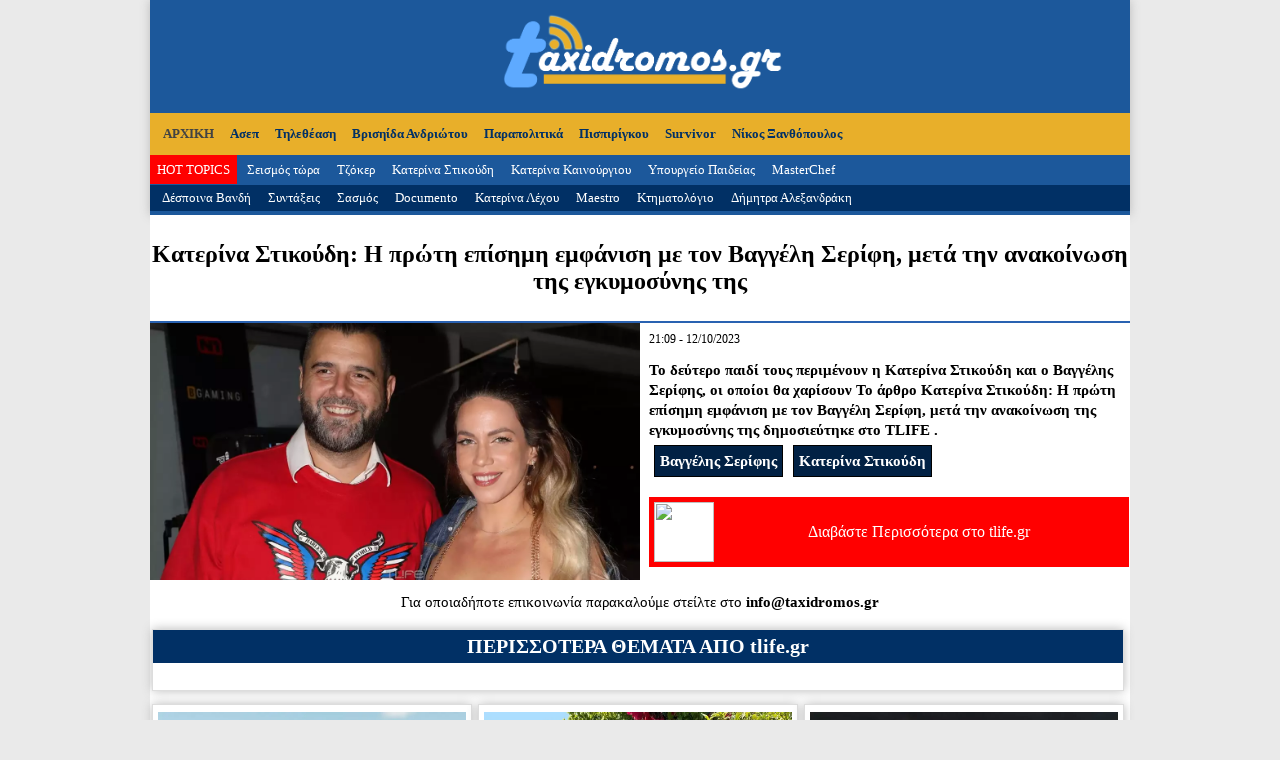

--- FILE ---
content_type: text/html; charset=UTF-8
request_url: https://www.taxidromos.gr/topic/5035569/katerina-stikoudi-proti-episimi-emfanisi-vaggeli-serifi-meta-anakoinosi-egkimosinis.html
body_size: 3765
content:
<!DOCTYPE html>
<head>
	<meta charset="UTF-8" />
	<meta name="google-site-verification" content="IYO4-DD4o1g0ZFi16befSM4LujS8z0WzV10b9isKihA" />
	<script data-ad-client="ca-pub-3216383367452855" async src="https://pagead2.googlesyndication.com/pagead/js/adsbygoogle.js"></script>
	<link rel="stylesheet" href="/css/tcp.css" type="text/css" />
	<meta name="viewport" content="width=device-width">
	<link rel="icon" href="/media/fav.png">
			<script src="https://ajax.googleapis.com/ajax/libs/jquery/3.3.1/jquery.min.js"></script>
	<script defer src="https://use.fontawesome.com/releases/v5.0.6/js/all.js"></script>
	<meta property='og:url' content='https://www.taxidromos.gr/topic/5035569/katerina-stikoudi-proti-episimi-emfanisi-vaggeli-serifi-meta-anakoinosi-egkimosinis.html' /><meta property='og:type' content='article' /><title>Κατερίνα Στικούδη: Η πρώτη επίσημη εμφάνιση με τον Βαγγέλη Σερίφη, μετά την ανακοίνωση της εγκυμοσύνης της</title><meta property='og:title' content='Κατερίνα Στικούδη: Η πρώτη επίσημη εμφάνιση με τον Βαγγέλη Σερίφη, μετά την ανακοίνωση της εγκυμοσύνης της' /><meta property='og:description' content='Το δεύτερο παιδί τους περιμένουν η Κατερίνα Στικούδη και ο Βαγγέλης Σερίφης, οι οποίοι θα χαρίσουν
To άρθρο Κατερίνα Στικούδη: Η πρώτη επίσημη εμφάνιση με τον Βαγγέλη Σερίφη, μετά την ανακοίνωση της εγκυμοσύνης της δημοσιεύτηκε στο TLIFE .
' /><meta property='og:image' content='https://www.tlife.gr/wp-content/uploads/2023/10/stikoudi3-1200x630.jpg'/></head>
<body>
	<script src="/js/infinite.js"></script>
<div id="header">
	    <nav class="nav">
	<div class="mobidiv">
		<div><a href="https://www.taxidromos.gr/">ΑΡΧΙΚΗ</a></div>
				 
				<div><a href="/hashtag/29609/parapolitika">Παραπολιτικά</a></div>
				 
				<div><a href="/hashtag/35322/roula-pispirigkou">Πισπιρίγκου</a></div>
				 
				<div><a href="/hashtag/14225/survivor">Survivor</a></div>
				 
				<div><a href="/hashtag/9522/nikos-xanthopoulos">Νίκος Ξανθόπουλος</a></div>
				 
				<div><a href="/hashtag/2235/asep">Ασεπ</a></div>
				 
				<div><a href="/hashtag/13015/tiletheasi">Τηλεθέαση</a></div>
				 
				<div><a href="/hashtag/34606/vrisiida-andriotou">Βρισηίδα Ανδριώτου</a></div>
				 
				<div><a href="/hashtag/14226/MasterChef">MasterChef</a></div>
				 
				<div><a href="/hashtag/23672/seismos">Σεισμός τώρα</a></div>
				 
				<div><a href="/hashtag/32052/tzoker">Τζόκερ</a></div>
				 
				<div><a href="/hashtag/6631/katerina-stikoudi">Κατερίνα Στικούδη</a></div>
				 
				<div><a href="/hashtag/6599/katerina-kenouriou">Κατερίνα Καινούργιου</a></div>
				 
				<div><a href="/hashtag/32632/ipourgeio-paideias">Υπουργείο Παιδείας</a></div>
				 
				<div><a href="/hashtag/6608/katerina-lechou">Κατερίνα Λέχου</a></div>
				 
				<div><a href="/hashtag/35623/maestro">Maestro</a></div>
				 
				<div><a href="/hashtag/7151/ktimatologio">Κτηματολόγιο</a></div>
				 
				<div><a href="/hashtag/3851/dimitra-alexandraki">Δήμητρα Αλεξανδράκη</a></div>
				 
				<div><a href="/hashtag/3823/despina-vandi">Δέσποινα Βανδή</a></div>
				 
				<div><a href="/hashtag/12488/sintaxeis">Συντάξεις</a></div>
				 
				<div><a href="/hashtag/35280/sasmos">Σασμός</a></div>
				 
				<div><a href="/hashtag/34158/documento">Documento</a></div>
					</div>
    </nav>
        <main>
            <a href="#" class="ssm-toggle-nav" title="open nav"><div style="font-size: 35px;background-color: #fff;  width:42px; height:47px; display:block;position: fixed; z-index: 1000;"><i style="float: left; background-color: #fbc115; padding: 6px;" class="fas fa-bars" aria-hidden="true"></i></div></a>
        </main>

	<div id="headin">
		<a href="https://www.taxidromos.gr"><img width="302px" src="https://www.taxidromos.gr/media/taxidromos.png"/></a>
	</div>


<!-- touchSwipe library -->
        <script src="/js/jquery.touchSwipe.min.js"></script>
        <!-- Slider Javascript file -->
        <script src="/js/jquery.slideandswipe.min.js"></script>


        <div class="ssm-overlay ssm-toggle-nav"></div>

        <script>
            $(document).ready(function() {
                $('.nav').slideAndSwipe();
            });
        </script>

	<div id="menu">
		<a href="https://www.taxidromos.gr"><li>ΑΡΧΙΚΗ</li></a>
						<li><a href="/hashtag/2235/asep">Ασεπ</a></li>
								<li><a href="/hashtag/13015/tiletheasi">Τηλεθέαση</a></li>
								<li><a href="/hashtag/34606/vrisiida-andriotou">Βρισηίδα Ανδριώτου</a></li>
								<li><a href="/hashtag/29609/parapolitika">Παραπολιτικά</a></li>
								<li><a href="/hashtag/35322/roula-pispirigkou">Πισπιρίγκου</a></li>
								<li><a href="/hashtag/14225/survivor">Survivor</a></li>
								<li><a href="/hashtag/9522/nikos-xanthopoulos">Νίκος Ξανθόπουλος</a></li>
						<div class="clr"></div>
	</div>
	<div id="hot">
		<li id="red"><a href="/hits.php">HOT TOPICS</a></li>
						<li><a href="/hashtag/23672/seismos">Σεισμός τώρα</a></li>
								<li><a href="/hashtag/32052/tzoker">Τζόκερ</a></li>
								<li><a href="/hashtag/6631/katerina-stikoudi">Κατερίνα Στικούδη</a></li>
								<li><a href="/hashtag/6599/katerina-kenouriou">Κατερίνα Καινούργιου</a></li>
								<li><a href="/hashtag/32632/ipourgeio-paideias">Υπουργείο Παιδείας</a></li>
								<li><a href="/hashtag/14226/MasterChef">MasterChef</a></li>
					</div>	
	<div id="hot" class="strangecolorblue">
						<li><a href="/hashtag/3823/despina-vandi">Δέσποινα Βανδή</a></li>
								<li><a href="/hashtag/12488/sintaxeis">Συντάξεις</a></li>
								<li><a href="/hashtag/35280/sasmos">Σασμός</a></li>
								<li><a href="/hashtag/34158/documento">Documento</a></li>
								<li><a href="/hashtag/6608/katerina-lechou">Κατερίνα Λέχου</a></li>
								<li><a href="/hashtag/35623/maestro">Maestro</a></li>
								<li><a href="/hashtag/7151/ktimatologio">Κτηματολόγιο</a></li>
								<li><a href="/hashtag/3851/dimitra-alexandraki">Δήμητρα Αλεξανδράκη</a></li>
					</div>
</div> 
<div style="clear:both"></div>
<div id="overall"><div id="singlemain">
<div id='singletitle'><h1>Κατερίνα Στικούδη: Η πρώτη επίσημη εμφάνιση με τον Βαγγέλη Σερίφη, μετά την ανακοίνωση της εγκυμοσύνης της</h1></div><div id='singlephoto'><img src='https://www.tlife.gr/wp-content/uploads/2023/10/stikoudi3-1200x630.jpg'></div><div id='singledescr'>21:09 - 12/10/2023<br><br><h3>Το δεύτερο παιδί τους περιμένουν η Κατερίνα Στικούδη και ο Βαγγέλης Σερίφης, οι οποίοι θα χαρίσουν
To άρθρο Κατερίνα Στικούδη: Η πρώτη επίσημη εμφάνιση με τον Βαγγέλη Σερίφη, μετά την ανακοίνωση της εγκυμοσύνης της δημοσιεύτηκε στο TLIFE .
<div class='clr'></div>  <div class='taginsidearticle'><a href='/hashtag/26516/vaggelis-serifis'>Βαγγέλης Σερίφης</a></div>  <div class='taginsidearticle'><a href='/hashtag/6631/katerina-stikoudi'>Κατερίνα Στικούδη</a></div> <div class='clr'></div></h3><a class='readmore' target='_blank' href='https://www.tlife.gr/eidhseis-nea/katerina-stikoudi-i-proti-episimi-emfanisi-me-ton-vaggeli-serifi-meta-tin-anakoinosi-tis-egkymosynis-tis/1454320/'><img src='https://www.newside.gr/phototaxidromos/tlife.gr.jpg' width='32'> Διαβάστε Περισσότερα στο tlife.gr</a></div><div style="clear:both"></div>
                            
<div style="clear:both"></div>

</div>
<div style="font-size:15px; text-align:center; margin:10px 0px;"> Για οποιαδήποτε επικοινωνία παρακαλούμε στείλτε στο <strong>info@taxidromos.gr</strong></div>
<div class="box sxetika">
		<h5>ΠΕΡΙΣΣΟΤΕΡΑ ΘΕΜΑΤΑ ΑΠΟ tlife.gr</h5>
</div>
		<div class='box tripleta'><a href='/topic/5810735/frontiseis-soma-stis-diakopes-niotheis-freskia-lamperi-akatamaxiti-kato-ilio.html'><div class='boxin'><img src='https://www.tlife.gr/wp-content/uploads/2025/07/beauty-1-15-1200x630.jpg' ><h2>Πώς να φροντίσεις το σώμα σου στις διακοπές για να νιώθεις φρέσκια, λαμπερή και ακαταμάχητη κάτω από τον ήλιο!</h2></div></a></div><div class='box tripleta'><a href='/topic/5810733/faii-skorda-paramenei-stin-athina-meta-telos-ekpompis-etsi-perase-kiriaki.html'><div class='boxin'><img src='https://www.tlife.gr/wp-content/uploads/2025/07/skorda-3-1200x630.jpg' ><h2>Φαίη Σκόρδα: Παραμένει στην Αθήνα μετά το τέλος της εκπομπής της – Έτσι πέρασε την Κυριακή της</h2></div></a></div><div class='box tripleta'><a href='/topic/5810732/ioanna-maleskou-pozarei-mpikini-koiliakoi-kovoun-anasa.html'><div class='boxin'><img src='https://www.tlife.gr/wp-content/uploads/2025/07/maleskou-3-2-1200x630.jpg' ><h2>Ιωάννα Μαλέσκου: Ποζάρει με το μπικίνι της και οι κοιλιακοί της κόβουν την ανάσα</h2></div></a></div><div class='box tripleta'><a href='/topic/5810734/Weekly-Style-evdomada-mood-arkei-deis-basics-allo-mati.html'><div class='boxin'><img src='https://www.tlife.gr/wp-content/uploads/2025/07/fashion-1-2-1200x630.jpg' ><h2>Weekly Style: Νέα εβδομάδα, νέο mood- αρκεί να δεις τα basics με άλλο μάτι</h2></div></a></div><div class='box tripleta'><a href='/topic/5810731/Brother-sigkinisi-giorgou-antoniadi-otan-eide-mitera-meta-apotreis-mines.html'><div class='boxin'><img src='https://www.tlife.gr/wp-content/uploads/2025/07/l-1-1200x630.jpg' ><h2>Big Brother: Η συγκίνηση του Γιώργου Αντωνιάδη όταν είδε τη μητέρα του μετά από τρεις μήνες</h2></div></a></div><div class='box tripleta'><a href='/topic/5810730/eugenia-samara-taksidi-lanka-molis-ksekinise-auto-einai-prosopo-epelekse-sintaksidioti.html'><div class='boxin'><img src='https://www.tlife.gr/wp-content/uploads/2025/07/eugenia-zamnara-1-1200x630.jpg' ><h2>Ευγενία Σαμαρά: Το ταξίδι της στη Σρι Λάνκα μόλις ξεκίνησε – Αυτό είναι το πρόσωπο που επέλεξε για συνταξιδιώτη της</h2></div></a></div><div style="clear:both"></div>

<div style="clear:both"></div>
<div id="footer">
	<div id="foottop">
	<img src="/media/taxidromos.png" width="320px">
	</div>
	<div id="footbot">
	Time spent: 0.85432600975037 Seconds<br>
	<a style="width:100%;text-align:center;" href="http://www.tcp.gr" target="_blank">Κατασκευή Ιστοσελίδων tcp.gr Project</a>
	</div>
	<div class="clr"></div>
</div>
</div>
<!--Google-->
<!-- Global site tag (gtag.js) - Google Analytics -->
<script async src="https://www.googletagmanager.com/gtag/js?id=UA-5989133-18"></script>
<script>
  window.dataLayer = window.dataLayer || [];
  function gtag(){dataLayer.push(arguments);}
  gtag('js', new Date());

  gtag('config', 'UA-5989133-18');
</script>
<!--Google-->
</body>

--- FILE ---
content_type: text/html; charset=utf-8
request_url: https://www.google.com/recaptcha/api2/aframe
body_size: 268
content:
<!DOCTYPE HTML><html><head><meta http-equiv="content-type" content="text/html; charset=UTF-8"></head><body><script nonce="gwRz7Zqn19oKUQ29AovLeQ">/** Anti-fraud and anti-abuse applications only. See google.com/recaptcha */ try{var clients={'sodar':'https://pagead2.googlesyndication.com/pagead/sodar?'};window.addEventListener("message",function(a){try{if(a.source===window.parent){var b=JSON.parse(a.data);var c=clients[b['id']];if(c){var d=document.createElement('img');d.src=c+b['params']+'&rc='+(localStorage.getItem("rc::a")?sessionStorage.getItem("rc::b"):"");window.document.body.appendChild(d);sessionStorage.setItem("rc::e",parseInt(sessionStorage.getItem("rc::e")||0)+1);localStorage.setItem("rc::h",'1768630077699');}}}catch(b){}});window.parent.postMessage("_grecaptcha_ready", "*");}catch(b){}</script></body></html>